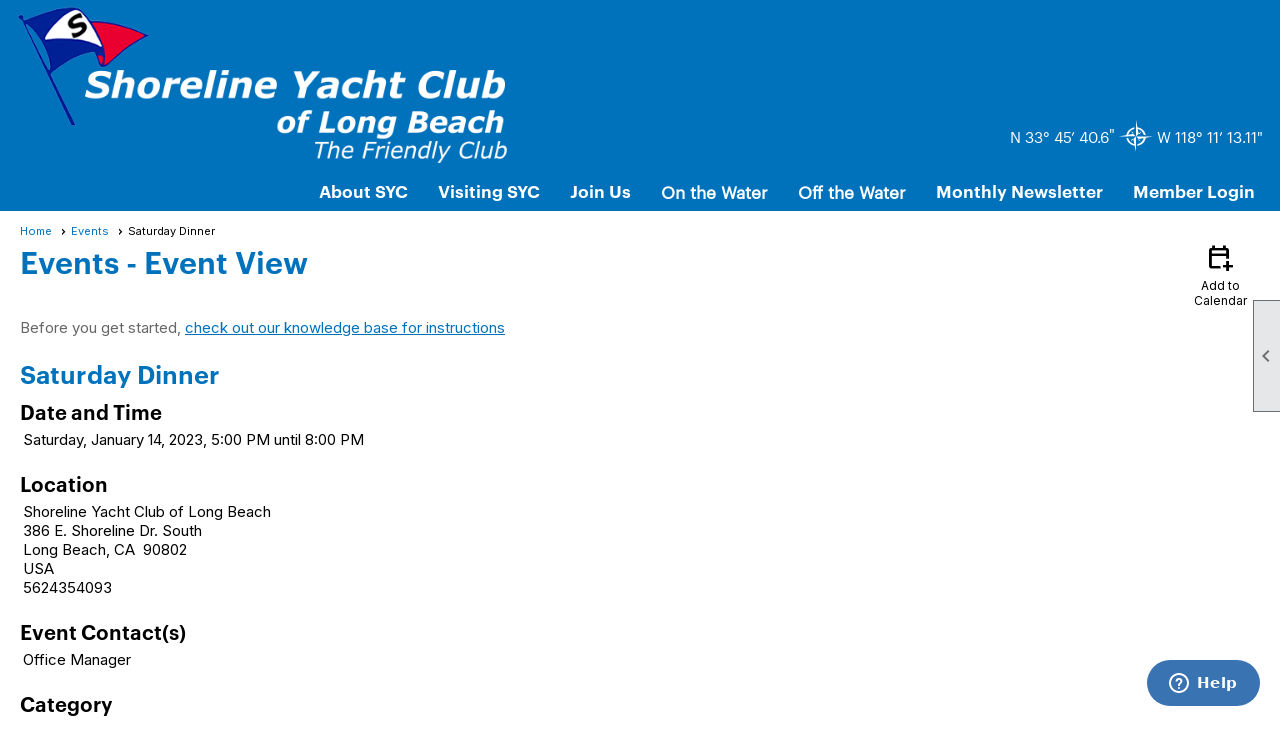

--- FILE ---
content_type: text/html; charset=utf-8
request_url: https://shorelineyachtclub.com/content.aspx?page_id=4002&club_id=12414&item_id=1852744
body_size: 17367
content:
<!DOCTYPE html>


<html lang="en">
	<head id="page_head">   
		<title id="page_title">Saturday Dinner - Events - Shoreline Yacht Club </title>
		
		
		

		
			<script>
				var True = true;
				var False = false;
				var pageId = "4002";
				var enableChangeWarning = False;
				var localChangesPending = False;
				var otherChangesPending = false;
				var userLoggedIn = False;
				var memberNumber = '';
				var memberId = '';
				var previewMode = False;
				var isMobileDevice = False;
				var isMobileDisplay = False;
				var isPostBack = False;
				var submitButtonName = "";
				var cancelButtonName = "";
				var focusControlId = '';
				var isApp = False;
				var app_platform = ""; 
				var hidePageTools = false;
				var isPopup = false;
				var isIE7 = false;
				var isIE8 = false;
				var renewLink = '';
				var paymentLink = '';
				var clubPrefix = "/";
				var pageToolsReferenceSelector = null;
				var isBotSession = True;
				function doCancel() {	}
			</script>  

			
			<link type="text/css" href="/css/smoothness/jquery-ui.min.css?v=20221017" rel="Stylesheet" />	
			<link rel="stylesheet" type="text/css" href="/css/common_ui.css?v=20251209" />
			<link rel="stylesheet" type="text/css" href="/css/widget.css?v=20250731" />
			<link rel="stylesheet" media="print" type="text/css" href="/css/printable.css?v=20221027" />
			
			<script src="/script/jquery.js?v=20221004"></script>

			<link rel='stylesheet' type='text/css' href='/clubs/12414/css/fonts.css?v=1' />
<link rel='stylesheet' type='text/css' href='/css/layout/62/layout.css?v=11' />
<link rel='stylesheet' type='text/css' href='/css/menu/35/menu.css?v=120521' />
<link rel='stylesheet' type='text/css' href='/css/design/24/design.css?v=1' />
<link rel='stylesheet' type='text/css' href='/css/events.css?v=20251205' />
<link rel='stylesheet' type='text/css' href='/css/color/23/color.css?v=120523' />
<link rel='stylesheet' type='text/css' href='/css/color/23/layout/62/layout_color.css?v=11_120523' />
<link rel='stylesheet' type='text/css' href='/css/color/23/menu/35/menu_color.css?v=120521_120523' />
<link rel='stylesheet' type='text/css' href='/clubs/12414/css/club.css?v=14' />
<link rel='stylesheet' type='text/css' href='/clubs/12414/css/custom.css?v=14' />
<link href='/DES/GetFiles.aspx?type=styles&amp;version=63450906214&amp;files=12' type='text/css' rel='stylesheet' />
	
			<link rel="shortcut icon" href="favicon.ico?v=12414_1641011179" type="image/x-icon" /> 
			<meta id="keywords_meta_tag" name="keywords" content="Yacht Club, Long Beach, Boat, Yacht, Shoreline, Marina"></meta>
			<meta name="referrer" content="always" /> 
			<meta name="viewport" content="width=device-width, initial-scale=1" />
		

		
		
		

	</head>

	<body onhelp="return false;">
		<form method="post" action="./content.aspx?page_id=4002&amp;club_id=12414&amp;item_id=1852744" onsubmit="javascript:return WebForm_OnSubmit();" id="form" onreset="if (window.setTimeout) window.setTimeout(&#39;DES_OnReset(false);&#39;, 100);">
<div class="aspNetHidden">
<input type="hidden" name="style_sheet_manager_TSSM" id="style_sheet_manager_TSSM" value="" />
<input type="hidden" name="script_manager_TSM" id="script_manager_TSM" value="" />
<input type="hidden" name="__EVENTTARGET" id="__EVENTTARGET" value="" />
<input type="hidden" name="__EVENTARGUMENT" id="__EVENTARGUMENT" value="" />
<input type="hidden" name="DES_Group" id="DES_Group" value="" />
<input type="hidden" name="__VIEWSTATEFIELDCOUNT" id="__VIEWSTATEFIELDCOUNT" value="2" />
<input type="hidden" name="__VIEWSTATE" id="__VIEWSTATE" value="RE7gfdddvbRkZsxoyfKQ+uUOvlREmA/IgPbwStj8gN4CthJLIlWyD6zfWGmZzl8lgceYMPsr6c9lt6TvPO2QIw1s583AlfH+EpQ1VNd1B3o48yka5FlwrmNW9GHOAHhP+1Z/wDXKpKKob/3PDYLb1KJro55rMWfk78BjcWRllKsy/AOA11z33poNb1KOMJmkvDvC6js4yBICHirx9MOcfuxx5pDeITPV/sK8UmwAq7DVIPS42M5Gfl57UhrpQ9EZGFOeAhTMr/73b0HPO2HYx68EgeLlu17Peaw6v5IABez0LSrhARg87svpdLDcy3s00wvYHAa+suOI6Yt88NtaFo/zwqZqjd6nTBEQX27c4fhOt/ylD3gbIbt+BZPBzRZD7v7iHfH10fdLk1/+R2UVdNQ0b5hvVB93BSIE9yL1ZY30cesLpGJIvVuRxh0L2PtAJVgwg8o3Jd7j0wF74dYp8NAuI3NmbLt6CApFknHDCIKw8pG9AxZg/ErOfLpO/FdGkuQ9YqwJ3fDvzoSeklLiFnbA5bT8hB0nrrySOJQykQeOnuBPeNOBrzsSJWgAbPqEzrIYOMreaVgyHTU9iv3NKCAcMLrB0wT3IJwkfgozFu4WD3rqNe5Ktd/60TAww0COLIYkbJW+7sYQ4oNTdDOlWr6X6a2/bZk5yAo4kshc6QV2CFpr6oJo5AG33a5yzyrnXeCaBZI5fPnEKjDL31H1FA1I3h2RnjW+MSJ3KE9Axg7dyuqM4rwob9tO+DJcmFXA1JcPKBRn/uyDEQFrj5HlHhlGYAevFF79p7wzeM+57j4I4HBZ4BlVfI2cpRQK4CMJ1x5StR+pznrFJ2MqAyw2q3hRDJcfdZXuCynngxbR8QAUsFcHa8bRbaaqfG6xt7V+eHb7k1yrbZTDKuCQl3B5ZhGZ692QcvG76uO4nwuY1vONofe/urP5R8MD4ma/UizJxC6Stirgs5m4eA1hLSttfoBcTv7zz6mxlmQC2VgxaIMb8RgA9DcCh9qgOsrTAjtzALflxFFp0TFqwXzH6HEyKn8jqW89JVtQk2Aw+9HWOCQgYtK2bMGLL+usIx0FL9MXn1Rgz7PPolzMKzJ89Ps63qufAxTLSBXv+vhJxDG6NYDX0VY/9eTXE00WJH8dYFBuRiZZQ2bzm0IxY0sSwusQ/gldM+Cwjdiv2T/5YlShebwTPcqeq1sLHzallLeNrsJ0nuBpc+/IEE16gvpkPizxVwFbyPXDl/lBzGMXYPpRrlMzmHEWh+uDkAm/[base64]/TdeiTLuAMgZUFCePQ2UihpUEe5BsBM4gUz7EqijXOqhY7GCmgnPbqVTwklLZ5adfEG97eaed4qT5YLExRu+M7HML5ODMI+rrGi2UDQ221/FzTp85ZRr9N8a3QSqZRVypSPBwVGU6lqDoP26xQodMBRm+s7gIzm6+Vg9Bk0io/iM0XN7P7A3gnRUSD559vkEfdgGbd9x5r8AuDgq1LFsAsARssGdIKeOb2r52yPQIBj9OSDvyzBtk0uNE4wRRijZC4YaKmmHc8mm5DuIEUQ0YYrwX8Q6dehzL08c961SoDdBnb/nqJ2oB7rcDTVGjQM8/NHhObIwSG4QCO4tjC39ZBh2d5e4IWHaupSGNv/8CS4+m90NabUpaDtZLkB4vZQkp+oHdRDVYXz1KQXRlK4IkVdU6EArj/8Y2FWisy3Ef1XiBJoA0ZxJsp5uMTIeOtUkeAKE55is2isZAfIWNQ+7Gi7l/C7t/Var5tr6De7Hg2UcerLsa7hpWWkaewhIkTQ15TE1Ush/r3oURsmNMDiX/wqBg3cc+NJaPlYoXAb5JJYQVHJ3H8bE9/H2Rorcb" />
<input type="hidden" name="__VIEWSTATE1" id="__VIEWSTATE1" value="Dja4jqqA1ND9NvNAE+s9sSm3jq4SXPpuTcySI5JU3WMBGBkmjbXNTJNdEWyWyJt6p1bSXU/vgGJR2DonxJkbbsRd2rZ+s441TA3GYVq8WDVrZDP0b9fprSht9PXOYUx+ICwVZ6TBRRgzV1uEnYCySaWfB3BFTVgezcbS89VMYE025o0u7BXrtFKk/QrAt7z13NU0Zw==" />
</div>

<script type="text/javascript">
//<![CDATA[
var theForm = document.forms['form'];
if (!theForm) {
    theForm = document.form;
}
function __doPostBack(eventTarget, eventArgument) {
    if (!theForm.onsubmit || (theForm.onsubmit() != false)) {
        theForm.__EVENTTARGET.value = eventTarget;
        theForm.__EVENTARGUMENT.value = eventArgument;
        theForm.submit();
    }
}
//]]>
</script>


<script src="/WebResource.axd?d=pynGkmcFUV13He1Qd6_TZD_D2KgvBt7G12Vw1g4A0HNv5Br7URGTkjksE-TYATFOTvNuxQ2&amp;t=638343903423008439" type="text/javascript"></script>


<script src="/Telerik.Web.UI.WebResource.axd?_TSM_HiddenField_=script_manager_TSM&amp;compress=1&amp;_TSM_CombinedScripts_=%3b%3bSystem.Web.Extensions%2c+Version%3d4.0.0.0%2c+Culture%3dneutral%2c+PublicKeyToken%3d31bf3856ad364e35%3aen-US%3ae441b334-44bb-41f8-b8ef-43fec6e58811%3aea597d4b%3ab25378d2%3bTelerik.Web.UI%3aen-US%3a8b7d6a7a-6133-413b-b622-bbc1f3ee15e4%3a16e4e7cd%3a365331c3%3a24ee1bba%3a874f8ea2%3ac128760b%3a19620875%3ab2e06756%3a92fe8ea0%3afa31b949%3a4877f69a%3a33715776%3af46195d3%3a490a9d4e%3abd8f85e4%3aed16cbdc" type="text/javascript"></script><input type='hidden' id='DES_JSE' name='DES_JSE' value='' />
<script type='text/javascript'>
//<![CDATA[

var vJDHF = document.getElementById ? document.getElementById('DES_JSE') : (document.all ? document.all['DES_JSE'] : null);
if (vJDHF){vJDHF.value='1';}
//]]>
</script>
<script type='text/javascript' src='/DES/GetFiles.aspx?type=scripts&amp;version=4.0.7.5000&amp;files=0_48'></script>
<script type='text/javascript'>
//<![CDATA[
var gDES_VG={VCnt:3,POC:1,FOC:false,AOC:false,POS:1,FOS:true,AOS:true,ErrCtlCss:' DESVALFieldWithError',ErrLstCss:' DESVALListWithError',ErrChkCss:' DESVALCheckBoxWithError',ErrCtlCss2:' DESVALFieldWithErrorAlt',ErrLstCss2:' DESVALListWithErrorAlt',ErrChkCss2:' DESVALCheckBoxWithErrorAlt',CBECCMd:0,AltTmpt:'Please correct these errors:{NEWLINE}{0}',AltLdTxt:'#. ',AltLstStl:true,BlkT:1000,BlkOC:0,BlkOS:0,SOrd:new Array(1,2,0),ADVal:1};
//]]>
</script>

<script type="text/javascript">
//<![CDATA[
function WebForm_OnSubmit() {
if (!DES_ValOnSubmit())return false;
return true;
}
//]]>
</script>

<div class="aspNetHidden">

	<input type="hidden" name="__VIEWSTATEGENERATOR" id="__VIEWSTATEGENERATOR" value="65E7F3AF" />
</div>

			<a href="#page_content" id="skip_nav" tabindex="1">Skip to main content</a>
			<a name="top"></a>
			
			<div class='cb-common cb-0'><!-- BEGIN REPLACEMENT FOOTER -->
<style>
    .bquart {
    float:left;
    width:50%;
    }
    .bquart.rightq {
    text-align:right;
    }
    #btmftr {
    background: #0072bc;
    padding-top:30px;
    }
    .bquart a {
    color: #FFF;
    display:block;
    line-height:24px;
    font-size:15px;
    text-decoration:none;
    }
    .bquart {
    color: #FFF;
    font-size:15px;
    }
    /* Smartphones (portrait and landscape) --- */
    @media (min-width : 320px) and (max-width : 480px),
    (min-width : 375px) and (max-width : 667px){
    /* Styles */
    .bquart {
    clear:left;
    width:100%;
    }
    .bquart.rightq {
    text-align:left;
    }
    .mclear {
    display:block;
    width:100%;
    text-align:left;
    }
    .mhide { display:none; }
    #btmftr {
    padding-bottom:60px;
    }
    }
    .icon,
    .icontext {
    float:left;
    }
    .icon img { max-width:16px; }
    .icon { margin-right:5px; }
    .icontext a {
    display:inline;
    width:auto;
    }
    .icontext { margin-bottom:20px; }
    .icon {
    width:24px;
    height:24px;
    }
    .bspc {
    margin-bottom:5px;
    }
    @media (min-width : 768px) and (max-width : 1024px) {
    /* Styles */
    .mclear {
    display:block;
    float:right;
    }
    .mhide { display:none; }
    }
</style>
<div id="btmftr">
<div class="layout-wrapper">
<div class="bquart">
<span style="font-family: GraphikSemibold, sans-serif;">Shoreline Yacht Club</span>
<div class="clear"></div>
<br>
<div class="pin icon"><img src="//s3.amazonaws.com/ClubExpressClubFiles/312599/graphics/pin_1036393374.png" alt="" border="0"></div>
<div class="address icontext">
386 Shoreline Drive, South <br>
Long Beach, CA 90802
</div>
<div class="clear"></div>
<div class="phone icon"><img src="//s3.amazonaws.com/ClubExpressClubFiles/312599/graphics/phone_1627727668.png" alt="" border="0"></div>
<div class="phonetext icontext">
562-435-4093
</div>
<div class="clear"></div>
<div class="mailicon icon"><img src="https://s3.amazonaws.com/ClubExpressClubFiles/12414/graphics/compass_svg.svg" style="max-width:30px;" alt="" border="0"></div>
<div class="mailtext icontext">
N33°45’40.6" W118°11’13.11"
</div>
<div class="clear"></div>
</div>
<div class="bquart rightq">
<a href="https://www.facebook.com/SHORELINEYC/" target="_blank"><img src="//s3.amazonaws.com/ClubExpressClubFiles/12414/graphics/facebook_1394811219.png" alt="" border="0"></a><br>
<a href="#" onclick="openModalPopup('/popup.aspx?page_id=126&amp;club_id=12414', 600, 480, ''); return false;" id="ctl00_footer_terms_link" rel="nofollow">Terms of Use</a>
<a href="#" onclick="openModalPopup('/popup.aspx?page_id=125&amp;club_id=12414', 600, 480, ''); return false;" id="ctl00_footer_privacy_link" rel="nofollow">Privacy Policy</a>
<br>
<div class="bspc"></div>
<span class="mclear">Copyright © 2019 All Rights Reserved</span><span class="mhide">&nbsp;&nbsp;•&nbsp;&nbsp;</span><span class="mclear">Powered by ClubExpress</span>
<div class="clear"></div>
</div>
<div class="clear"></div>
</div>
</div>
<script>
$(document).ready(function() {
if (!isApp) {
$('#btmftr').insertBefore('footer');
}
if (isApp) {
$('#btmftr').remove();
}
});

</script></div>
			
			
			

			

			
			

			<link type="text/css" rel="stylesheet" href="/Telerik.Web.UI.WebResource.axd?d=PMrIT5dOWaVYIcpFWUE4nASZJIcoXVN4K9w0-IMq6kq82aBsfgdc_wRQPncrQ56TM52VwPicBY1sKs0UqkC6ugR0hMjIOdrPKuowewfVgw1AZosB0&amp;t=638227073199744065&amp;compress=1&amp;_TSM_CombinedScripts_=%3b%3bTelerik.Web.UI%2c+Version%3d2018.2.710.45%2c+Culture%3dneutral%2c+PublicKeyToken%3d121fae78165ba3d4%3aen-US%3a8b7d6a7a-6133-413b-b622-bbc1f3ee15e4%3a92753c09%3a91f742eb" />
			
			<script type="text/javascript">
//<![CDATA[
Sys.WebForms.PageRequestManager._initialize('script_manager', 'form', ['tctl00$ctl00$ajax_managerSU','ctl00_ctl00_ajax_managerSU'], [], [], 90, '');
//]]>
</script>

			<script>
				$telerik.$.ajaxPrefilter(function (s) { if (s.crossDomain) { s.contents.script = false; } });
			</script>

			<input name="changes_pending" type="hidden" id="changes_pending" />
			<script src="https://s3.us-east-1.amazonaws.com/ClubExpressWebFiles/script/jquery-ui.min.js?v=20221017" integrity="sha384-rxCb5hadGhKYsOzRIvOkQ0ggxhZ5fjRxGVY+gkYd5vCYHxwwA5XxrDAW5fAnz9h5" crossorigin="anonymous"></script>
			<script src="/script/widget.js?v=20240307"></script>
			<script src="/script/common.js?v=20260105"></script>

			<script src="/script/address_verification.js?v=20250328"></script>
			<style> @import url("/css/address_verification.css?v=20250328");</style>

			

			

			
<div id="sliding_page_tools">
	
	<style type="text/css">
		@import url("/css/page_tools.css?v=20200604");
	</style>
	<i class="material-icons slide-indicator">&#xE314;</i>
	<ul>
		<li><a class="print-link" title="Print" id="print_link" onclick="printPage(&#39;&#39;, &#39;&#39;, &#39;Shoreline Yacht Club &#39;, &#39;www.shorelineyachtclub.com&#39;); return false;" href="#"><i class='material-icons'></i>Print This Page</a></li>
		<li><a href="#" id="text_size" onclick="toggleTextSize(); return false;" title="Text Size" aria-label="Change Text Size" rel="nofollow" ><i class="material-icons">&#xE262;</i>Text Size</a></li>
		<li></li>
		<li ><a href="#top" id="go_to_top" title="Go To Top" aria-label="Got To Top of Page" rel="nofollow"><i class="material-icons">&#xE55D;</i>Scroll To Top</a></li>
		<li></li>
	</ul>

</div>



		
			
		
			<link rel="stylesheet" type="text/css" href="/script/galleria/themes/twelve/galleria.twelve.css" />	
			
			
			<script>
				$(document).ready(function () {
					if (focusControlId) {
						window.setTimeout(function () {
							var focusElement = document.getElementById(focusControlId);
							if (focusElement) {
								focusElement.focus();
							}
						}, 100);
					}
					
					var zenScript = document.createElement('script');
					zenScript.setAttribute('id', 'ze-snippet');
					zenScript.setAttribute('src', 'https://static.zdassets.com/ekr/snippet.js?key=e429ae43-bbec-4591-8dbb-e47eb91740bb');
					document.head.appendChild(zenScript);
					zenScript.onload = function () {
						zE('webWidget', 'setLocale', 'en-us');
						window.zESettings = {
							"webWidget": {
								"chat": {
									"suppress": true
								},
								"talk": {
									"suppress": true
								},
								"answerBot": {
									"suppress": true
								},
								"color": { "theme": "#3a73b2", "launcher": "#3a73b2", "launcherText": "#FFFFFF", "header": "#3a73b2" }
							}
						}
						zE('webWidget', 'helpCenter:setSuggestions', { search: '4002' });
					}
				});

			</script>
			
			
		
			<input name="hidden_button_for_address_verification" id="hidden_button_for_address_verification" type="button" onclick="handleAddressVerificationAfterSubmit()" style="display:none" />
		

<div class="static-bar">
	<div class="layout-wrapper">
			<div class="layout-social-container">
				
				<div id='social_panel'><a href='https://www.facebook.com/SHORELINEYC/' target='_blank' title='Visit us on Facebook'  class='social-panel-icon'><img src='/images/social/facebook.png' border='0' alt='Facebook Logo' /></a><a href='https://www.instagram.com/shorelineyachtclub/' target='_blank' title='Visit us on Instagram'  class='social-panel-icon'><img src='/images/social/instagram.png' border='0' alt='Instagram Logo' /></a><a href='https://twitter.com/syclb90802' target='_blank' title='Visit us on X'  class='social-panel-icon'><img src='/images/social/x.png' border='0' alt='X Logo' /></a><div id='share_hover_button'><div id='share_button_container' title='Click here for more sharing options'></div><div id='vistoggle'><div id='share_pop_out'><div class='social-title'>Share This Page</div><div id='social_close' title='Close Share Panel'></div><div class='social-objects-container'><div class='clear'></div><div class='a2a_kit a2a_kit_size_32 a2a_vertical_style' data-a2a-url='https://www.shorelineyachtclub.com/content.aspx?page_id=4002&club_id=12414&item_id=1852744'><a class='a2a_button_facebook'></a><a class='a2a_button_linkedin'></a><a class='a2a_button_twitter'></a><a class='a2a_dd' href='https://www.addtoany.com/share'></a><div class='share-inst-container'><div class='share-inst'>Share this page on Facebook</div><div class='share-inst'>Share this page on Linkedin</div><div class='share-inst'>Share this page on X/Twitter</div></div></div><div class='clear'></div></div></div></div></div><script async src='https://static.addtoany.com/menu/page.js'></script></div><script type='text/javascript'>$(document).ready(function() { animateSocial(); });</script>
				<a href="/content.aspx?page_id=230&club_id=12414" id="ctl00_add_me"  class="add-me-link"  rel='nofollow' >Add Me To Your Mailing List</a>
			</div>

			

<style type="text/css">
	@import url(/css/user_panel.css?v=20210604);
</style>
<script type="text/javascript" src="/script/user_panel.js?v=20240312"></script>


<div id="user_wrapper" class="horizontal">
	<div id="important_icons" >
		
		
		<div id="cart_link" onclick="showCart(false); return false;"><a rel="nofollow" href="/content.aspx?page_id=585&club_id=12414" class="cart-link important-cart-link"  style='display:none;'  title='Your cart is empty' ></a></div>
		
	</div>
	<div id="user_bar" style="padding-right:2px;">
		<div id="user_panel">
			<div id="non_member_panel">
				<a href="/content.aspx?page_id=31&club_id=12414&action=login&user=5&" class="login-link"  rel='nofollow'>Member Login</a>
				<div id="cart_link_non_member" class="cart-link important-cart-link" onclick="showCart(this); return false;"><a rel="nofollow" href="/content.aspx?page_id=585&club_id=12414" class="cart-link cart-link-panel"  style='display:none;'  title='Your cart is empty' >My Shopping Cart</a></div>
			</div>
			 <!--END MEMBER PANEL -->
		</div> <!--END USER PANEL -->
	</div>
	<div id="cart_tooltip">
		<div class="cart-tooltip-title">Shopping Cart</div>
		<a class="cart-close" href="javascript:;" onclick="closeCartTip();return false;"><span class="material-icons">cancel</span></a>
		<div id="cart_tooltip_data"></div>
	</div>
	<div class="clear"></div>
</div>

			

			<div class="cp-holder">
				
			</div>
		<div class="clear"></div>
	</div>
	<div class="clear"></div>
</div>
<div class="clear"></div>

<div class="clear"></div>
<div id="nav_header_container">
	<div class="nav-logo-container" id="nav_logo"></div>
	<header >
		<div class="layout-wrapper">
			<div id="header_cell"><style>
    .coords {
    color:#FFF;
    font-size:15px;
    float:right;
    font-family:GraphikRegular, sans-serif;
    white-space:nowrap;
    min-width:260px;
    margin-top:120px;
    }
    .coords img {
    max-width:34px !important;
    vertical-align:middle;
    }
    .coords span {
    vertical-align:middle;
    }
    .toplogo {
    width:500px;
    }
</style>
<a href="/">
<img src="//s3.amazonaws.com/ClubExpressClubFiles/12414/graphics/toplogo_379618009.png " alt="" class="toplogo">
</a>
<div class="coords">
<span>N 33° 45’ 40.6</span>"
<img src="https://s3.amazonaws.com/ClubExpressClubFiles/12414/graphics/compass_svg.svg">
<span>W 118° 11’ 13.11"</span>
</div>
<script>
$(document).ready(function() {
$('.site-menu a[target="_blank"]').removeAttr('target');
});
</script></div>
		</div>
	</header>
	<div id="menu_container">
		<div class="layout-wrapper">
			<div class="menu-toggle"><i class="material-icons">&#xE5D2;</i>Menu</div>
			<nav>
				<div class="nav-container">
					<ul class='site-menu horizontal'><li> <span><a href="/content.aspx?page_id=22&club_id=12414&module_id=350824">About SYC</a></span></li><li> <span><a href="/content.aspx?page_id=22&club_id=12414&module_id=350835">Visiting SYC</a></span></li><li> <span><a href="/content.aspx?page_id=22&club_id=12414&module_id=350971">Join Us</a></span></li><li class='sub-parent' role='button' tabindex='0'><span><span>On the Water</span></span><ul class='sub-menu'><li> <span><a href="/content.aspx?page_id=22&club_id=12414&module_id=353482">Cruising</a></span></li><li> <span><a href="/content.aspx?page_id=22&club_id=12414&module_id=353524">Racing</a></span></li><li> <span><a href="/content.aspx?page_id=22&club_id=12414&module_id=353527">Learn to Sail</a></span></li><li> <span><a href="/content.aspx?page_id=22&club_id=12414&module_id=353991">Angling</a></span></li></ul></li><li class='sub-parent' role='button' tabindex='0'><span><span>Off the Water</span></span><ul class='sub-menu'><li> <span><a href="/content.aspx?page_id=22&club_id=12414&module_id=353671">Social Events and Parties</a></span></li><li> <span><a href="/content.aspx?page_id=22&club_id=12414&module_id=353681">Private Events</a></span></li><li> <span><a href="/content.aspx?page_id=22&club_id=12414&module_id=353698">Bar and Galley</a></span></li></ul></li><li> <span><a href='/content.aspx?page_id=86&amp;club_id=12414&amp;item_id=79357'>Monthly Newsletter</a></span></li><li> <span><a href='/content.aspx?page_id=31&club_id=12414&action=login'target='_blank'>Member Login</a></span></li></ul> 
				</div>
				<div class="clear"></div>
			</nav>
			<div class="clear"></div>
		</div>
	</div>
</div>

<div class="layout-wrapper cb-container">
	
	<div class="clear"></div>
</div>

<div id="layout_wrapper" class="watermark">
	<div id="content_column" >
		<div id="inner_content">
			<div id="ctl00_crumb_trail_container" class="crumb-trail-container"><a href="/content.aspx?page_id=0&club_id=12414">Home</a><a href="/content.aspx?page_id=4001&club_id=12414">Events</a><span aria-current='page'>Saturday Dinner</span></div>
			<div id="page_content"><div id="ctl00_ctl00_event_window_manager" style="display:none;">
	<!-- 2018.2.710.45 --><div id="ctl00_ctl00_event_window_manager_alerttemplate" style="display:none;">
		<div class="rwDialogPopup radalert">			
			<div class="rwDialogText">
			{1}				
			</div>
			
			<div>
				<a  onclick="$find('{0}').close(true);"
				class="rwPopupButton" href="javascript:void(0);">
					<span class="rwOuterSpan">
						<span class="rwInnerSpan">##LOC[OK]##</span>
					</span>
				</a>				
			</div>
		</div>
		</div><div id="ctl00_ctl00_event_window_manager_prompttemplate" style="display:none;">
		 <div class="rwDialogPopup radprompt">			
			    <div class="rwDialogText">
			    {1}				
			    </div>		
			    <div>
				    <script type="text/javascript">
				    function RadWindowprompt_detectenter(id, ev, input)
				    {							
					    if (!ev) ev = window.event;                
					    if (ev.keyCode == 13)
					    {															        
					        var but = input.parentNode.parentNode.getElementsByTagName("A")[0];					        
					        if (but)
						    {							
							    if (but.click) but.click();
							    else if (but.onclick)
							    {
							        but.focus(); var click = but.onclick; but.onclick = null; if (click) click.call(but);							 
							    }
						    }
					       return false;
					    } 
					    else return true;
				    }	 
				    </script>
				    <input title="Enter Value" onkeydown="return RadWindowprompt_detectenter('{0}', event, this);" type="text"  class="rwDialogInput" value="{2}" />
			    </div>
			    <div>
				    <a onclick="$find('{0}').close(this.parentNode.parentNode.getElementsByTagName('input')[0].value);"				
					    class="rwPopupButton" href="javascript:void(0);" ><span class="rwOuterSpan"><span class="rwInnerSpan">##LOC[OK]##</span></span></a>
				    <a onclick="$find('{0}').close(null);" class="rwPopupButton"  href="javascript:void(0);"><span class="rwOuterSpan"><span class="rwInnerSpan">##LOC[Cancel]##</span></span></a>
			    </div>
		    </div>				       
		</div><div id="ctl00_ctl00_event_window_manager_confirmtemplate" style="display:none;">
		<div class="rwDialogPopup radconfirm">			
			<div class="rwDialogText">
			{1}				
			</div>						
			<div>
				<a onclick="$find('{0}').close(true);"  class="rwPopupButton" href="javascript:void(0);" ><span class="rwOuterSpan"><span class="rwInnerSpan">##LOC[OK]##</span></span></a>
				<a onclick="$find('{0}').close(false);" class="rwPopupButton"  href="javascript:void(0);"><span class="rwOuterSpan"><span class="rwInnerSpan">##LOC[Cancel]##</span></span></a>
			</div>
		</div>		
		</div><input id="ctl00_ctl00_event_window_manager_ClientState" name="ctl00_ctl00_event_window_manager_ClientState" type="hidden" />
</div>

<div id="ctl00_ctl00_ajax_managerSU">
	<span id="ctl00_ctl00_ajax_manager" style="display:none;"></span>
</div>

<div class="event-title-container">
	<h1><span id="ctl00_ctl00_module_name">Events</span>&nbsp;-&nbsp;Event View</h1>

	<div class="user-control-container detail-icon-container">
		


<link rel="stylesheet" href="https://fonts.googleapis.com/css2?family=Material+Symbols+Outlined:opsz,wght,FILL,GRAD@20..48,100..700,0..1,-50..200" />

<div class="detail-control">
	
		<a  role='button'  class='dummy detail-link' id='ctl00_ctl00_detail_icons_vcalendar_imagebutton_browser'  title="Add to my Calendar"  href='#' onclick="__doPostBack('ctl00$ctl00$detail_icons$vcalendar_imagebutton_browser','');return false;"><span class='material-icons material-symbols-outlined'>calendar_add_on</span>Add to Calendar</a>
		
		
		
		
	
	
	
	
	
</div>

<script type="text/javascript">
    // I really hope this is unrelated to the ASP.Net control that will have a different ID
    if (('True') && ('False')) {
        $('#share_link').show();
    }
    else {
        $('#share_link').hide();
    }

    // openAppCalendar
    function openAppCalendar() {
        var tempstart = new Date(0);
        var startDate = new Date(tempstart.getTime() + (tempstart.getTimezoneOffset() * 60 * 1000));
        var tempEnd = new Date(0);
        var endDate = new Date(tempEnd.getTime() + (tempEnd.getTimezoneOffset() * 60 * 1000));
        var title = '';
        var location = '';
        var notes = '';
        var eventId = '1852744';
        var appEvent = {
            command: 'add-calendar-event',
            title: title,
            location: location,
            description: notes,
            start: startDate,
            end: endDate,
            id: eventId
        };
        JSToApp(appEvent);
    }

    // confirmConvertQuickEvent
    function confirmConvertQuickEvent(isRSVPType) {
        if (isRSVPType) {
            radconfirm("Convert this QuickEvent to a full event and register 'Yes' respondents?", confirmConvertRSVP_Event, 500, 100, null, "", null);
        }
        else {
            radconfirm("Convert this QuickEvent to a full event?", convertStandardQuickEvent, 300, 100, null, "", null);
        }
    }

    // confirmConvertRSVP_Event
    function confirmConvertRSVP_Event(confirmed) {
        if (confirmed == null) {
            return;
        }
        if (confirmed) {
            radconfirm("Send confirmation emails to registrants?", convertRSVPQuickEvent, 300, 100, null, "", null);
        }
    }

    // convertRSVPQuickEvent
    function convertRSVPQuickEvent(sendEmails) {
        if (sendEmails == null) {
            return;
        }
        if (sendEmails) {
            __doPostBack("", "cqersvpem");
        }
        else {
            __doPostBack("", "cqersvp");
        }
    }

    // convertStandardQuickEvent
    function convertStandardQuickEvent(confirmed) {
        if (confirmed == null) {
            return;
        }
        if (confirmed) {
            __doPostBack("", "cqe");
        }
    }

    // confirmCancelEvent
    function confirmCancelEvent(registrationEvent) {
        if (registrationEvent) {
            radconfirm("Caution: Cancelling an event will immediately cancel all registrations, generate a user credit for any payments already made, and send a cancellation email to all registrants. This action CANNOT be reversed. Please confirm by clicking 'Confirm', or click 'Cancel' to take no action.", confirmCancelEventSecondTime, 500, 100, null, "", "/images/icons/red-alert.png");
        }
        else {
            radconfirm("Cancel this event?", cancelEvent, 300, 100, null, "", null);
        }
    }

    // confirmCancelEventSecondTime
    function confirmCancelEventSecondTime(confirmed) {
        if (confirmed == null) {
            return;
        }
        if (confirmed) {
            radconfirm("Please Confirm -- Do you really want to cancel this event?", cancelEvent, 300, 100, null, "", "/images/icons/red-alert.png");
        }
    }

    // cancelEvent
    function cancelEvent(confirmed) {
        if (confirmed == null) {
            return;
        }
        if (confirmed) {
            __doPostBack("", "cancel_all");
        }
    }

    // refreshEventWarning
    function refreshEventWarning() {
        if (confirm("Refresh the Event. Doing so will cause all event related data to be cleared and reloaded. This should only be used if errors are reported accessing the event.")) {
            __doPostBack("ctl00$ctl00$detail_icons$refresh_event_button", "");
        }
    }
</script>
	</div>
	<div class="clear"></div>
</div>

<div class="instruction-text new-instruction-text">
Before you get started, <a href="https://help.clubexpress.com" target="_blank">check out our knowledge base for instructions</a>
</div>

<div class="event-detail-content">
	<div class="section event-details-header">
		
	</div>

	<div class="title-container">
		<h2>Saturday Dinner</h2>
		

		
	</div>
		
	

	<div class="clear"></div>
	

<style type="text/css">
    #load_repeated { float:none; clear:left; }
</style>

<div class="detail-control">
	<div class="section date-time">
		<h3>Date and Time</h3>
        <div class="form-row date-row">
            <div>Saturday, January 14, 2023, 5:00 PM until 8:00 PM</div>
            
        </div>
    </div>

	
		<div class="section">
			<h3>Location</h3>
			<div class="form-row">Shoreline Yacht Club of Long Beach<br>386 E. Shoreline Dr. South<br>Long Beach, CA&nbsp;&nbsp;90802     <br>USA<br>5624354093<br></div>
		</div>
	
				
	
</div>

<script type="text/javascript">
    // ready
    $(document).ready(function () {
        listenForMultiDateClick();
    });

    // listenForMultiDateClick()
    function listenForMultiDateClick() {
        var eventId = 1852744;
        var clubId = 12414;
        $('.more-dates-link').click(function () {
            $.ajax({
                method: "GET",
                url: '/handlers/repeating_event_dates.ashx?event_id=' + eventId + '&club_id=' + clubId,
                dataType: "text",
                cache: false,
                async: true,
                success: function (data) {
                    $('#load_repeated').html(data);
                    $('#load_repeated').slideToggle();
                    $('.more-dates-link').slideToggle();
                },
                error: function () { alert('An error occurred while creating additional event dates'); }
            });
        });
    }
</script>

	<div class="user-control-container user-action-container">
		

<div class="detail-control user-action-control">
	
    
    
    
    
    
    
    
    
    
    
    
    
</div>





<script type="text/javascript">
    // scrollToRegister - "#register_section" is the id of a control in detail_registration.ascx, it is not in this control itself
    function scrollToRegister() {
        $('html,body').animate({
            scrollTop: $("#register_section").offset().top
        });
    }

    // rsvpYes
    function rsvpYes(confirmed) {
        if (confirmed) {
            __doPostBack("ctl00$ctl00$user_actions$rsvp_yes_button", "rsvp_y");
        }
    }

    // rsvpNo
    function rsvpNo(confirmed) {
        if (confirmed) {
            __doPostBack("ctl00$ctl00$user_actions$rsvp_no_button", "rsvp_n");
        }
    }

    // rsvpMaybe
    function rsvpMaybe(confirmed) {
        if (confirmed) {
            __doPostBack("ctl00$ctl00$user_actions$rsvp_maybe_button", "rsvp_m");
		}
	}

	// confirmRSVP
	function confirmRSVP(action) {
		if (action == "rsvp_y") {
			//			radconfirm("Respond 'Yes' to this event?", rsvpYes, 300, 100, null, "", null);
			rsvpYes(true);
		}
		else if (action == "rsvp_n") {
			//			radconfirm("Respond 'No' to this event?", rsvpNo, 300, 100, null, "", null);
			rsvpNo(true);
		}
        if (action == "rsvp_m") {
            //			radconfirm("Respond 'Maybe' to this event?", rsvMaybe, 300, 100, null, "", null);
            rsvpMaybe(true);
        }
    }

    // confirmRemoveWaitlistEntry
    function confirmRemoveWaitlistEntry() {
        radconfirm("Do you want to be removed from the Waitlist?", removeWaitlistedEntry, 350, 100, null, "", null);
    }

    // removeWaitlistedEntry
    function removeWaitlistedEntry(confirm) {
        if (confirm == null) {
            return;
        }
        if (confirm) {
            __doPostBack("ctl00$ctl00$user_actions$waitlist_button", "wtl_rm");
        }
    }
</script>
	</div>

	
		
	
		<div class="section">
			<h3>Event Contact(s)</h3>
			<div class="form-row">Office Manager<br></div>					
		</div>
	

	<div class="section">
		<h3>Category</h3>
		<div class="form-row">Event/Dinner Reservations</div>				
	</div>

	

<div class="detail-control">
	

	

	
</div>

	

<div class="detail-control">	
	<div class="section">
		<h3>Registration Info</h3>
		<div class="form-row registration-description">
			Registration has closed - Event is past
		</div>
		
		
			
		
			<div class="form-row no-wrap section-subtitle">
				Payment In Full At Event Only
			</div>
		
		
		
		
		
		
	</div>
</div>			
		
	
			
	
		
	
		<div class="section full">
			<h3>About this event</h3>
			<div><br>
<br>
<div class="resp-row">
<div class="column full">
&nbsp;<br>
<div class="resp-row">
<div class="column full">
<div class="inner-column" style="text-align: center;"><strong style="text-align: center;"><span style="font-size: 20px;">Online Reservations are Now Available. Be sure to specify meal choice in the registration process.<br>
You may continue to register by phone, sign-up sheet and email at this time.&nbsp;<br>
</span></strong><br>
</div>
</div>
<div class="clear"></div>
</div>
<br>
</div>
<div class="clear"></div>
</div>
<br>
<br>
<div class="resp-row">
<div class="column full">
<div class="inner-column" style="text-align: center;"><a href="mailto:office@shorelineyachtclub.com" class="ce-button">CLICK HERE TO EMAIL RESERVATION</a></div>
</div>
<div class="clear" style="text-align: center;"></div>
</div>
<br>
<div class="resp-row">&nbsp;
<div class="clear"></div>
</div>
<br>
<br>
<br>
<div class="resp-row">
<div class="column full">
<div class="inner-column"><img src="//images.clubexpress.com/12414/graphics/1-14-2023_Saturday_dinner_menu_395030661.jpg" border="0" alt=""></div>
</div>
<div class="clear"></div>
</div>
<br>
<br>
<br>
<br>
<br>
<div class="resp-row">
<div class="column full">
&nbsp;</div>
<div class="clear"></div>
</div>
<br>
<br>
<br>
<div class="resp-row">
<div class="column full">
&nbsp;</div>
<div class="clear"></div>
</div>
<br>
<br>
<br>
<br>
<br>
<br>
<br>
<br>
<br>
<br>
<br>
<br>
<br>
<br>
<br>
<br>
<br>
<br>
<br></div>
		</div>
	
		
	

<script src="/script/spinner/number.js?v=20211005" type="text/javascript"></script>
<link rel="stylesheet" type="text/css" href="/css/pages/events/number.css?v=20211005">





<input type="hidden" name="ctl00$ctl00$detail_registration$mailing_list_id" id="ctl00_ctl00_detail_registration_mailing_list_id" />
<input type="hidden" name="ctl00$ctl00$detail_registration$non_member_name" id="ctl00_ctl00_detail_registration_non_member_name" />
<input type="hidden" name="ctl00$ctl00$detail_registration$slots_available_hidden" id="ctl00_ctl00_detail_registration_slots_available_hidden" />



<div id="register_section" class="section">
	
	
	<div class="clear"></div>
	<span style='visibility:hidden;display:none' class='error-message'  id='ctl00_ctl00_detail_registration_quantity_custom_validator'><img id="ctl00_ctl00_detail_registration_quantity_custom_validator_Img" src="/DES/Appearance/Validation/error.svg" alt="" style="vertical-align:middle;" />&nbsp;<span id='ctl00_ctl00_detail_registration_quantity_custom_validator_Txt'>Invalid Quantity</span></span>

	

	<div id="ctl00_ctl00_detail_registration_visibility_dummy_div" class="visibility_dummy_div">

	</div>
</div>


	<script type="text/javascript">
		$(document).ready(function () {
			setupSpinner();
		});

		//// afterAjaxRequest
		//function afterAjaxRequest() {
		//	setupSpinner();
		//}

		// setupSpinner
		function setupSpinner() {
			$('.spinner').each(function () {
				$(this).number();
			});
		}

        // showSearchButtonClick
        function showSearchButtonClick() {
            $('.search-click').hide();
			$("#non_member_search_panel").show();
        }

        // hideThis
        function hideThis(el) {
            /*$(el).parent().fadeOut();*/
            $("#non_member_search_panel").fadeOut();
            $('.search-click').fadeIn();
		}

        // hideTopRegisterNowButton
		function hideTopRegisterNowButton() {
			$(".register-now-button").hide();
		}

		// setNonMember
		function setNonMember(memberId, memberName) {
			var mailing_list_id_control = document.getElementById('ctl00_ctl00_detail_registration_mailing_list_id');
			var non_member_name_control = document.getElementById('ctl00_ctl00_detail_registration_non_member_name');
			//var non_member_name_display = document.getElementById('<= non_member_name_display.ClientID %>');
			mailing_list_id_control.value = memberId;
			non_member_name_control.value = memberName;
			//non_member_name_display.innerHTML = memberName;

			__doPostBack("", memberId);
        }
    </script>


	
	<div class="clear"></div>
</div>

<div class="clear"></div>

<script type="text/javascript">
	var currencySymbol = 'US$';

	// ready
	$(document).ready(function () {
		fixFeeDisplay();
	});

	// fixFeeDisplay
	function fixFeeDisplay() {
		if (currencySymbol == '$') {
			return;
		}
		var $feePanels = $('div.registrant-fee');
		if ($feePanels.length == 0) {
			return;
		}
		$feePanels.each(function () {
			var $this = $(this);
			var currentText = $this.html();
			$this.html(currentText.replace('$', currencySymbol + ' '));
		});
	}
</script>


<script type="text/javascript">
    Telerik.Web.UI.RadWindowUtils.Localization =
    {
        "OK": "Confirm",
        "Cancel": "Cancel",
    };
</script></div>
			<div class="clear"></div>
		</div>
	</div>
	<div class="clear"></div>
</div>

<div class="below-content">
	<div class="layout-wrapper cb8-wrapper">
		
	</div>
</div>

<div class="clear"></div>

<div class="bottom-wrapper">
	<footer>
		<div class="layout-wrapper">
			

<div class="footer-container">
	<a href="/">Home</a>&nbsp;&nbsp;&nbsp;|&nbsp;&nbsp;&nbsp;
	<a href="/content.aspx?page_id=4&club_id=12414" id="ctl00_footer_contact_us_link" >Contact Us</a>&nbsp;&nbsp;&nbsp;|&nbsp;&nbsp;&nbsp;
	<span id="ctl00_footer_copyright_panel">Copyright © 2026 - All Rights Reserved</span>&nbsp;&nbsp;&nbsp;|&nbsp;&nbsp;&nbsp;
	<a role='button' href='#' onclick="openModalPopup('/popup.aspx?page_id=126&club_id=12414', 600, 480, ''); return false;" id="ctl00_footer_terms_link"  aria-haspopup='dialog'  rel='nofollow'>Terms of Use</a>&nbsp;&nbsp;&nbsp;|&nbsp;&nbsp;&nbsp;
	<a role='button' href='#' onclick="openModalPopup('/popup.aspx?page_id=125&club_id=12414', 600, 480, ''); return false;" id="ctl00_footer_privacy_link"  aria-haspopup='dialog'  rel='nofollow'>Privacy Policy</a>
	<br />
	<a href="https://www.clubexpress.com/landing.aspx?source=SYCLB" class="footer-link" rel="nofollow" target="_blank">Powered By&nbsp;<img src="/images/powered_by.png" alt="ClubExpress" align="absmiddle" border="0" /></a>
</div>

		</div>
	</footer>
	<div class="clear"></div>
</div>

<script type="text/javascript">
	$(document).ready(function() {
		$('.menu-toggle').click(function () {
			$('#menu_container nav ').slideToggle();
		});
		$(document).on('click', 'ul.horizontal.site-menu.narrow li.sub-parent', function () {
			$(this).find('.sub-menu').slideToggle();

		});
		checkResize();
	});
	function showResizer() {
		alert("Width function disabled in responsive layouts");
	}
	$(window).resize(function () {
		checkResize();
	});
	function checkResize() {
		var width = $(window).width();
		if (width <= 768) {
			$('ul.horizontal.site-menu').addClass('narrow');
		}
		else {
			$('ul.horizontal.site-menu').removeClass('narrow');
			$('#menu_container nav ').show();
		}
	}
</script>

<script type="text/javascript">
//<![CDATA[
window.__TsmHiddenField = $get('script_manager_TSM');;(function() {
                        function loadHandler() {
                            var hf = $get('style_sheet_manager_TSSM');
                            if (!hf._RSSM_init) { hf._RSSM_init = true; hf.value = ''; }
                            hf.value += ';Telerik.Web.UI, Version=2018.2.710.45, Culture=neutral, PublicKeyToken=121fae78165ba3d4:en-US:8b7d6a7a-6133-413b-b622-bbc1f3ee15e4:92753c09:91f742eb';
                            Sys.Application.remove_load(loadHandler);
                        };
                        Sys.Application.add_load(loadHandler);
                    })();//]]>
</script>
<!-- DESLIC: SUITE=DEVELOPMENT -->

<script type="text/javascript">
//<![CDATA[
Sys.Application.add_init(function() {
    $create(Telerik.Web.UI.RadWindowManager, {"clientStateFieldID":"ctl00_ctl00_event_window_manager_ClientState","formID":"form","iconUrl":"","minimizeIconUrl":"","name":"event_window_manager","skin":"Default","visibleTitlebar":false,"windowControls":"[]"}, null, null, $get("ctl00_ctl00_event_window_manager"));
});
Sys.Application.add_init(function() {
    $create(Telerik.Web.UI.RadAjaxManager, {"_updatePanels":"","ajaxSettings":[],"clientEvents":{OnRequestStart:"",OnResponseEnd:""},"defaultLoadingPanelID":"","enableAJAX":true,"enableHistory":false,"links":[],"styles":[],"uniqueID":"ctl00$ctl00$ajax_manager","updatePanelsRenderMode":0}, null, null, $get("ctl00_ctl00_ajax_manager"));
});
//]]>
</script>
</form>
		
		
	</body>
</html>




--- FILE ---
content_type: text/css
request_url: https://shorelineyachtclub.com/clubs/12414/css/fonts.css?v=1
body_size: 246
content:
@import url('//fonts.googleapis.com/css?family=Raleway:300,400,700,900');
@import url('//s3.amazonaws.com/ClubExpressFonts/graphik/stylesheet.css');
@import url('//s3.amazonaws.com/ClubExpressFonts/graphik/stylesheet.css');
@import url('//fonts.googleapis.com/css?family=Poppins:300,400,700,900');


--- FILE ---
content_type: text/css
request_url: https://shorelineyachtclub.com/css/layout/62/layout.css?v=11
body_size: 1819
content:
@import url('//fonts.googleapis.com/css?family=Raleway:400,700');
.watermark {
	background-color:#FFFFFF;
}

header {
	position:relative;
	height:auto;
	width:100%;
}

#nav_header_container  { 
	background-color:#FFF; 
	padding-bottom:5px; 
}

#layout_wrapper, .layout-wrapper {
width:100% !important;
min-width:initial !important;
max-width:80rem !important;
margin-left:auto;
margin-right:auto;
}
#menu_container { 
	margin-top:0px; 
	width:100%; 
}

nav {
	position:relative;
	display:block;
	height:auto;
	width:100%;
	zoom:1;
}
header {
	position:relative;
	display:block;
	height:auto;
	width:100%;
	z-index:0;
}
.crumb-trail-container {
	margin-top:3px;
	margin-left:0px;
}

.cb-3 { 
	margin-top:0px; 

}
.cb-2 { 
	margin-bottom:0px;
	margin-top:0px;
}

.add-me-link { 
	color:#000000;
	font-weight:bold;
	margin-left:5px;
}
.social-network-panel {
	float:right; 
	margin-right:30px;
	margin-top:5px;
}
.user-panel {
	float:right;
	margin-top:10px;
}
#user_wrapper {
	float:right;
}
.top-wrapper,
.bottom-wrapper {
	width:100%;
	left:0px;
	right:0px;
	float:left;
}
.layout-wrapper {
	margin:0px auto;
	box-sizing:border-box;
}

.top-wrapper,
.layout-top-section { 
	background-color:#FFFFFF; 
}

.user-tools {
	margin-top:10px;
	padding-top:5px;
	float:left;
}
#non_member_panel { 
	margin-top:5px; 

}
#page_content { 
	min-height:400px; 

}

.static-bar {
	width:100%;
	background-color:#051d49;
}

.cp-holder { 
	float:right;
}

nav { 
	float:left;
}
header { 
	clear:left; 
}

.horizontal.control-panel-link {
	font-weight: bold;
	color:#777;
}

header {
	width:100%;
}
header img { 
	max-width:100%;
}
#nav_header_container {
	position:relative;
}

#content_column,
#inner_content,
.admin-page-wrapper #layout_wrapper #content_column {
	width:100%;
}
#content_column {
	padding:10px;
	box-sizing:border-box;
}

.cb-common {
	padding:0px;
}
.static-bar { 
	background-color:#f5f5f5; 
	padding-bottom:5px;
	padding-top:5px; 
}
.checklist-link {
	float:left;
	margin-top:5px;
	display:inline-block;
}
.horizontal.control-panel-link,
.static-bar .add-me-link,
.static-bar #non_member_panel .login-link,
#full_name,
#favorites_hover {
	font-size:15px;
	color:#777;
	font-weight:normal;
	font-family:Raleway, 'Open Sans', sans-serif;
}
#favorites_hover a {
	font-family:Arial, sans-serif;
}
.static-bar #non_member_panel .login-link {
	font-weight:bold;
}
.cp-holder { 
	margin-top:5px; 
}
.static-bar #non_member_panel {
	margin-top:4px;
}
.static-bar #non_member_panel .login-link,
.static-bar .add-me-link {
	transition:all .5s ease;
}
.static-bar #non_member_panel .login-link:hover,
.static-bar .add-me-link:hover {
	text-decoration:none;
}
.static-bar .add-me-link {
	float: left;
	vertical-align: middle;
	margin-left: 20px;
	display:inline-block;
	margin-top:4px;
}

.menu-toggle {
	float:left;
	display:none;
	font-size:24px;
}

footer {
	background-color:#3a3a3a;
	padding-top:20px;
	padding-bottom:20px;
}
.footer-container, .footer-container a, .footer-container span {
	font-size: 15px;
	line-height: 1.5;
	color: #FFF;
}
.ce-button { 
	background-color:#e8e8e8; 
	background-image:none; 
	color:#272727; 
	border:1px solid #272727;
	border-radius:5px;
	padding:5px 8px; 

}
.ce-button:hover { 
	background-image:none; 
	background-color:#c9c9c9; 
	border:1px solid #000000; 
	color:#000000; 

}
ul.horizontal.site-menu li { 
	transition: all .5s ease; 

}

/** Centers Navigation 
#menu_container nav { 
	float:right; 
	left:-50%;
	text-align:left; 
	width:auto !important; 
}
#menu_container nav .nav-container {
	position: relative;
	left: 50%;
	float: none;
	width: auto;
	margin: initial;
}
***/
#header_cell img {
max-width:100%;
}
#favorites_hover {
	font-weight:normal;
	margin-top:1px;
	margin-right:10px;
}
/***** Media Queries *****/

@media (max-width : 768px)  {
	.menu-toggle { 
		display:block; 
		color:#FFF; 
		padding-top:5px;
		padding-bottom:5px;
	}
	.menu-toggle .material-icons { 
		vertical-align:top; 
		color:#FFF; 
		font-size:30px;
	}
	.menu-toggle{ 
		background-color:#000;
		width:100%;
		cursor:pointer;
	}

	#menu_container nav.hidemenu { 
		display:block; 
		width:100%; 
		clear:left;
	}
	#menu_container nav { 
		display:none; 
		clear:left;
	}
	#menu_container nav ul.horizontal.site-menu li { 
	width:100% !important; 
	border-left:none !important; 
	border-right:none !important; 
	text-align:center !important;
	border-bottom:1px solid #cdcdcd;
	}
	#menu_container nav ul.horizontal.site-menu li span a { 
		line-height:30px !important; 
	}
	#menu_container ul.horizontal.site-menu li.sub-parent:hover ul { 
		left:initial !important; 
		top:initial !important; 
		position:relative; 
		width:100%;
		max-width:initial !important; 
		min-width:initial !important;
	}
	#menu_container ul.horizontal.site-menu li.sub-parent:hover ul{ 
		top:initial !important; 
	}

	#menu_container ul.horizontal.site-menu ul.sub-menu { 
		position:relative; 
		width:100%; 
		max-width:initial !important; 
		min-width:initial !important;
		opacity:1 !important; 
		opacity: 1 !important;
		left: initial;
		z-index: initial !important;
		display:none;
	}
	#menu_container ul.horizontal.site-menu ul.sub-menu li { 
		display:block; 
		width:100% !important;
		float:none;
		max-width:initial;
	}


	#menu_container ul.horizontal.site-menu li span a, 
	ul.horizontal.site-menu li span span { 
		width:100%;
		 display:block; 
	}

	#menu_container .site-menu,#menu_container ul.horizontal.site-menu {
		list-style: none;
		display: block;
		align-items:initial;
		float: none;
		margin: 0;
		box-sizing: border-box;
		justify-content:initial;
		margin-left: auto;
		margin-right: auto;
	}
	ul.horizontal.site-menu.narrow ul.sub-menu li {
		height:40px;
	}
	#menu_container nav { float:none; left:initial;text-align:center; width:100% !important; }
	#menu_container nav .nav-container {
		position: relative;
		left:initial;
		float: none;
		width: 100%;
		margin: initial;
	}
}


@media only screen and (min-width : 1000px) and (max-width:1390px) {
	#layout_wrapper, .layout-wrapper {
	width:100% !important;
	min-width:initial !important;
	max-width:80rem !important;
	margin-left:auto;
	margin-right:auto;
	}
}

/* Large screens --- */
@media only screen
and (min-width : 1824px) {
/* Styles */
	#layout_wrapper, .layout-wrapper
	{
	max-width:100rem !important;
	margin-left:auto;
	margin-right:auto;
	}
}
#layout_wrapper #inner_content,
#content_column {
    overflow:visible;
}

#layout_wrapper #inner_content,
#inner_wrapper,
#content_column {
    overflow:visible;
}


--- FILE ---
content_type: text/css
request_url: https://shorelineyachtclub.com/clubs/12414/css/club.css?v=14
body_size: 284
content:
#header_cell { 
	background-color:rgb(0, 114, 188);
	background-image:none;
}
body { 
	font-size:15px;
	font-family:'GraphikRegular',sans-serif;
}
a { 
	color:#0072bc;
	font-size:15px;
	font-family:'GraphikRegular',sans-serif;
}
h1 { 
	color:#0072bc;
	font-family:'GraphikSemibold',sans-serif;
}
h2 { 
	color:#0072bc;
	font-family:'GraphikSemibold',sans-serif;
}
h3 { 
	color:#000000;
	font-family:'GraphikSemibold',sans-serif;
}


--- FILE ---
content_type: text/css
request_url: https://shorelineyachtclub.com/clubs/12414/css/custom.css?v=14
body_size: 1205
content:
header,
#header_cell,
.static-bar,
#menu_container,
ul.horizontal.site-menu,
.admin-table th,
.manager-table th,
.menu-toggle {
background-color:#0072bc !important;
}
#menu_container {
border-top:none;
border-bottom:none;
}
#menu_container nav {
left:initial;
right:0px;
}
#menu_container nav .nav-container {
left:initial;
}
ul.horizontal.site-menu li span a,
ul.horiziontal.site-menu li span span {
color:#FFF !important;
background-color:#0072bc !important;
font-family:GraphikSemibold, sans-serif !important;
font-weight:normal !important;
}

#full_name {
    color: #FFF !important;
font-family:GraphikRegular, sans-serif !important;
}
#user_arrow {
    background-position: 0px -163px;
}
.horizontal.control-panel-link {
    color: #FFF;
    background-position: 0px -258px;
font-family:GraphikRegular, sans-serif !important;
font-weight:normal;
position:relative;
z-index:1;
}
.static-bar {
position:absolute;
}
.static-bar #non_member_panel .login-link {
display:none;
}
footer {
background-color:#0072bc;
}
#panel_links a:hover {
background-color:#e80033 !important;
}

@media only screen
and (max-width : 741px) {
#header_cell .toplogo {
display:block;
margin-left:auto;
margin-right:auto;
}
#header_cell .coords {
margin-top:10px;
margin-bottom:10px;
float:none;
width:100%;
text-align:center;
}
}
footer,
.add-me-link,
.static-bar .add-me-link {
display:none;
}
#mobile_layout_wrapper .social-network-panel { display:none; }


@media (min-width : 320px) and (max-width : 480px),
(min-width : 375px) and (max-width : 667px){
/* Styles */
#header_cell .toplogo { max-width:95% !important; }
}

@media (min-width : 768px) and (max-width : 1024px) {
/* Styles */
#header_cell .toplogo { max-width:400px !important; }
}
.cb-common { padding:0px; }
#nav_header_container { padding-bottom:0px; }

ul.horizontal.site-menu li.selected-menu-item span a,
ul.horizontal.site-menu li:hover span span {
color:#FFF !important;
}
ul.horizontal.site-menu ul.sub-menu li {
background-color:#0072bc !important;
border-bottom:none !important;
}
ul.horizontal.site-menu ul.sub-menu li span a  {
color:#FFF !important;
}
ul.horizontal.site-menu li span span {
color:#FFF !Important;
background-color:#0072bc !important;
font-family:GraphikRegular, sans-serif !important
}
ul.horizontal.site-menu ul.sub-menu {
border-top:none !important;
}
ul.horizontal.site-menu ul.sub-menu li:hover,
ul.horizontal.site-menu ul.sub-menu li.selected-menu-item {
background-color:#F00 !important;
}
ul.horizontal.site-menu ul.sub-menu li.selected-menu-item span a {
color:#FFF !important;
}

@media only screen and (min-width : 768px) and (max-width:1390px) {
	#layout_wrapper, .layout-wrapper {
	width:100% !important;
	min-width:initial !important;
	max-width:100% !important;
	padding-left:10px !important;
padding-right:10px !important;
box-sizing:border-box;
	}
}

ul.horizontal.site-menu {
text-align:right;
}
ul.horizontal.site-menu ul.sub-menu li {
text-align:left;
}
ul.horizontal.site-menu li {
float:none;
display:inline-block;
vertical-align:top;
}

--- FILE ---
content_type: image/svg+xml
request_url: https://s3.amazonaws.com/ClubExpressClubFiles/12414/graphics/compass_svg.svg
body_size: 3607
content:
<?xml version="1.0" encoding="utf-8"?>
<!-- Generator: Adobe Illustrator 23.0.1, SVG Export Plug-In . SVG Version: 6.00 Build 0)  -->
<svg version="1.1" id="Layer_1" xmlns="http://www.w3.org/2000/svg" xmlns:xlink="http://www.w3.org/1999/xlink" x="0px" y="0px"
	 viewBox="0 0 247.08 235.34" style="enable-background:new 0 0 247.08 235.34;" xml:space="preserve">
<style type="text/css">
	.st0{fill:#FFFFFF;}
</style>
<g>
	<path class="st0" d="M132.63,191.26c0.75-3.8,1.53-7.59,2.23-11.4c0.25-1.38,1.44-1.2,2.25-1.39c6.52-1.57,12.61-4.16,18.1-7.99
		c12.38-8.65,20.88-20.03,24.13-35.34c-2.76,0.48-5.36,0.92-7.96,1.39c-8.77,1.58-17.54,3.16-26.31,4.77
		c-1.6,0.29-2.86,0.03-4.08-1.24c-5.68-5.88-11.46-11.67-17.2-17.49c0.03-0.17,0.06-0.35,0.09-0.52
		c41.05,0.19,82.11,0.38,123.16,0.57c0.01,0.1,0.02,0.19,0.04,0.29c-4.8,0.86-9.6,1.73-14.4,2.6c-11.22,2.02-22.4,4.27-33.67,5.95
		c-3.72,0.55-4.82,2.05-5.49,5.48c-2.17,11.05-6.78,21.04-14.18,29.66c-9.03,10.52-20.05,18.04-33.31,22.12
		c-4.26,1.31-8.69,2.12-13.04,3.15C132.87,191.68,132.75,191.47,132.63,191.26z"/>
	<path class="st0" d="M142.39,102.27c6.4-6,12.55-11.77,18.7-17.54c0.08,0.06,0.17,0.12,0.25,0.17c-0.2,0.48-0.38,0.97-0.61,1.44
		c-2.56,5.21-5.16,10.4-7.68,15.62c-0.57,1.18-1.31,1.58-2.59,1.55c-2.7-0.07-5.68-0.7-8.02,0.24c-2.26,0.9-3.85,3.48-5.74,5.31
		c-3.83,3.72-7.66,7.44-11.5,11.16c-0.48,0.46-0.99,0.89-1.74,1.56c0-40.81,0-81.27,0-121.73c0.1-0.01,0.21-0.03,0.31-0.04
		c0.74,4,1.48,8,2.21,12c1.88,10.33,3.75,20.66,5.64,30.99c0.61,3.33,1.31,6.65,1.79,9.99c0.18,1.23,0.68,1.59,1.8,1.78
		c8.04,1.36,15.73,3.85,22.96,7.65c8.66,4.55,15.96,10.78,22.1,18.33c6.72,8.25,11.25,17.59,13.33,28.06
		c0.24,1.2,0.43,2.41,0.71,3.98c-5.16-0.93-10.02-1.81-14.72-2.65c-6.14-23.03-20.62-37.44-43.76-43.98
		C138.04,78.34,140.18,90.12,142.39,102.27z"/>
	<path class="st0" d="M121.9,121.29c-1.31,0-2.19-0.01-3.07,0c-16.99,0.16-33.98,0.3-50.97,0.51c-3.99,0.05-7.98,0.48-11.98,0.51
		c-17.75,0.14-35.49,0.21-53.24,0.3c-0.87,0-1.75,0-2.65-0.3c17.91-3.27,35.81-6.53,53.67-9.79c6.37-35.46,35.52-54.45,59.21-57.61
		c-0.68,3.8-1.34,7.51-2.01,11.32c-10.78,2.69-20.25,7.72-28.19,15.49c-7.93,7.76-12.77,17.23-15.41,28.32
		c12.16-2.21,24.13-4.39,36.5-6.64C97.58,97.12,91.6,91.06,85.62,85c0.08-0.1,0.16-0.21,0.23-0.31c0.54,0.24,1.1,0.45,1.63,0.71
		c4.91,2.4,9.78,4.86,14.73,7.18c1.46,0.68,2.11,1.47,1.96,3.15c-0.22,2.48-0.87,5.27-0.02,7.4c0.84,2.13,3.3,3.61,5.06,5.37
		c3.68,3.67,7.37,7.34,11.05,11.01C120.73,119.98,121.17,120.49,121.9,121.29z"/>
	<path class="st0" d="M122.81,235.34c-1-4.92-2.02-9.83-3-14.76c-1.84-9.22-3.67-18.45-5.46-27.68c-0.22-1.14-0.72-1.55-1.87-1.74
		c-9.13-1.45-17.7-4.51-25.6-9.33c-10.12-6.17-18.43-14.14-24.44-24.45c-4.09-7.01-6.91-14.48-8.39-22.45
		c-0.12-0.67-0.18-1.35-0.31-2.35c4.56,0.81,8.94,1.6,13.28,2.37C73.76,163.76,98,177,111.45,178.72c-0.61-3.16-1.19-6.25-1.81-9.34
		c-1.72-8.54-3.45-17.08-5.18-25.62c-0.29-1.44-0.04-2.54,1.13-3.68c5.28-5.11,10.43-10.36,15.64-15.56
		c0.52-0.52,1.08-0.99,1.91-1.75c0,37.78,0,75.15,0,112.53C123.03,235.32,122.92,235.33,122.81,235.34z"/>
	<path class="st0" d="M142.35,141.87c6.3,6.54,12.26,12.73,18.22,18.92c0.14-0.1,0.27-0.21,0.41-0.31
		c-0.36-0.14-0.73-0.25-1.08-0.42c-5.27-2.58-10.52-5.22-15.83-7.73c-1.26-0.6-1.76-1.38-1.73-2.7
		C142.38,147.16,142.35,144.71,142.35,141.87z"/>
	<path class="st0" d="M85.27,160.22c0.08-0.23,0.13-0.48,0.23-0.7c2.77-5.56,5.52-11.12,8.35-16.64c0.29-0.56,1.06-1.18,1.64-1.21
		c2.61-0.13,5.23-0.06,7.84-0.06c0.08,0.15,0.17,0.3,0.25,0.45c-6.03,6.1-12.06,12.2-18.09,18.3
		C85.42,160.32,85.34,160.27,85.27,160.22z"/>
</g>
</svg>
